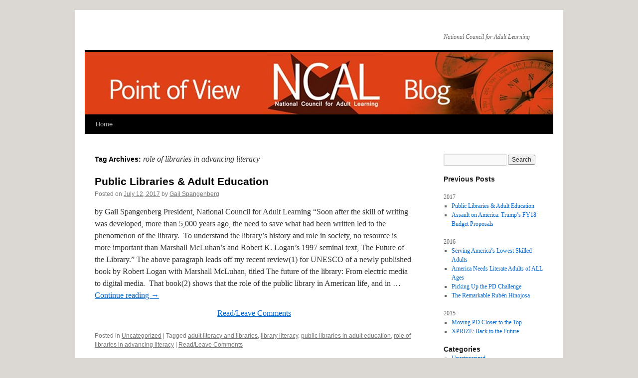

--- FILE ---
content_type: text/html; charset=UTF-8
request_url: http://ncalamerica.org/blog/tag/role-of-libraries-in-advancing-literacy/
body_size: 12314
content:
<!DOCTYPE html>
<html lang="en-US">
<head>
<meta charset="UTF-8" />
<title>role of libraries in advancing literacy | </title>
<link rel="profile" href="http://gmpg.org/xfn/11" />
<link rel="stylesheet" type="text/css" media="all" href="http://ncalamerica.org/blog/wp-content/themes/twentyten/style.css" />
<link rel="pingback" href="http://ncalamerica.org/blog/xmlrpc.php" />
<link rel='dns-prefetch' href='//s.w.org' />
<link rel="alternate" type="application/rss+xml" title=" &raquo; Feed" href="http://ncalamerica.org/blog/feed/" />
<link rel="alternate" type="application/rss+xml" title=" &raquo; Comments Feed" href="http://ncalamerica.org/blog/comments/feed/" />
<link rel="alternate" type="application/rss+xml" title=" &raquo; role of libraries in advancing literacy Tag Feed" href="http://ncalamerica.org/blog/tag/role-of-libraries-in-advancing-literacy/feed/" />
		<script type="text/javascript">
			window._wpemojiSettings = {"baseUrl":"https:\/\/s.w.org\/images\/core\/emoji\/2.2.1\/72x72\/","ext":".png","svgUrl":"https:\/\/s.w.org\/images\/core\/emoji\/2.2.1\/svg\/","svgExt":".svg","source":{"concatemoji":"http:\/\/ncalamerica.org\/blog\/wp-includes\/js\/wp-emoji-release.min.js?ver=4.7.15"}};
			!function(a,b,c){function d(a){var b,c,d,e,f=String.fromCharCode;if(!k||!k.fillText)return!1;switch(k.clearRect(0,0,j.width,j.height),k.textBaseline="top",k.font="600 32px Arial",a){case"flag":return k.fillText(f(55356,56826,55356,56819),0,0),!(j.toDataURL().length<3e3)&&(k.clearRect(0,0,j.width,j.height),k.fillText(f(55356,57331,65039,8205,55356,57096),0,0),b=j.toDataURL(),k.clearRect(0,0,j.width,j.height),k.fillText(f(55356,57331,55356,57096),0,0),c=j.toDataURL(),b!==c);case"emoji4":return k.fillText(f(55357,56425,55356,57341,8205,55357,56507),0,0),d=j.toDataURL(),k.clearRect(0,0,j.width,j.height),k.fillText(f(55357,56425,55356,57341,55357,56507),0,0),e=j.toDataURL(),d!==e}return!1}function e(a){var c=b.createElement("script");c.src=a,c.defer=c.type="text/javascript",b.getElementsByTagName("head")[0].appendChild(c)}var f,g,h,i,j=b.createElement("canvas"),k=j.getContext&&j.getContext("2d");for(i=Array("flag","emoji4"),c.supports={everything:!0,everythingExceptFlag:!0},h=0;h<i.length;h++)c.supports[i[h]]=d(i[h]),c.supports.everything=c.supports.everything&&c.supports[i[h]],"flag"!==i[h]&&(c.supports.everythingExceptFlag=c.supports.everythingExceptFlag&&c.supports[i[h]]);c.supports.everythingExceptFlag=c.supports.everythingExceptFlag&&!c.supports.flag,c.DOMReady=!1,c.readyCallback=function(){c.DOMReady=!0},c.supports.everything||(g=function(){c.readyCallback()},b.addEventListener?(b.addEventListener("DOMContentLoaded",g,!1),a.addEventListener("load",g,!1)):(a.attachEvent("onload",g),b.attachEvent("onreadystatechange",function(){"complete"===b.readyState&&c.readyCallback()})),f=c.source||{},f.concatemoji?e(f.concatemoji):f.wpemoji&&f.twemoji&&(e(f.twemoji),e(f.wpemoji)))}(window,document,window._wpemojiSettings);
		</script>
		<style type="text/css">
img.wp-smiley,
img.emoji {
	display: inline !important;
	border: none !important;
	box-shadow: none !important;
	height: 1em !important;
	width: 1em !important;
	margin: 0 .07em !important;
	vertical-align: -0.1em !important;
	background: none !important;
	padding: 0 !important;
}
</style>
<link rel='https://api.w.org/' href='http://ncalamerica.org/blog/wp-json/' />
<link rel="EditURI" type="application/rsd+xml" title="RSD" href="http://ncalamerica.org/blog/xmlrpc.php?rsd" />
<link rel="wlwmanifest" type="application/wlwmanifest+xml" href="http://ncalamerica.org/blog/wp-includes/wlwmanifest.xml" /> 
<meta name="generator" content="WordPress 4.7.15" />
<style type="text/css" id="custom-background-css">
body.custom-background { background-color: #dbd7d2; }
</style>
</head>

<body class="archive tag tag-role-of-libraries-in-advancing-literacy tag-35 custom-background">
<div id="wrapper" class="hfeed">
	<div id="header">
		<div id="masthead">
			<div id="branding" role="banner">
								<div id="site-title">
					<span>
						<a href="http://ncalamerica.org/blog/" title="" rel="home"></a>
					</span>
				</div>
				<div id="site-description">National Council for Adult Learning</div>

										<img src="http://ncalamerica.org/blog/wp-content/uploads/2015/07/ncallogoplus61.jpg" width="940" height="125" alt="" />
								</div><!-- #branding -->

			<div id="access" role="navigation">
			  				<div class="skip-link screen-reader-text"><a href="#content" title="Skip to content">Skip to content</a></div>
								<div class="menu"><ul>
<li ><a href="http://ncalamerica.org/blog/">Home</a></li></ul></div>
			</div><!-- #access -->
		</div><!-- #masthead -->
	</div><!-- #header -->

	<div id="main">

		<div id="container">
			<div id="content" role="main">

				<h1 class="page-title">Tag Archives: <span>role of libraries in advancing literacy</span></h1>






			<div id="post-317" class="post-317 post type-post status-publish format-standard hentry category-uncategorized tag-adult-literacy-and-libraries tag-library-literacy tag-public-libraries-in-adult-education tag-role-of-libraries-in-advancing-literacy">
			<h2 class="entry-title"><a href="http://ncalamerica.org/blog/public-libraries-adult-education/" rel="bookmark">Public Libraries &#038; Adult Education</a></h2>

			<div class="entry-meta">
				<span class="meta-prep meta-prep-author">Posted on</span> <a href="http://ncalamerica.org/blog/public-libraries-adult-education/" title="7:23 pm" rel="bookmark"><span class="entry-date">July 12, 2017</span></a> <span class="meta-sep">by</span> <span class="author vcard"><a class="url fn n" href="http://ncalamerica.org/blog/author/ncal_admin/" title="View all posts by Gail Spangenberg">Gail Spangenberg</a></span>			</div><!-- .entry-meta -->

				<div class="entry-summary">
				<p>by Gail Spangenberg President, National Council for Adult Learning “Soon after the skill of writing was developed, more than 5,000 years ago, the need to save what had been written led to the phenomenon of the library.  To understand the library’s history and role in society, no resource is more important than Marshall McLuhan’s and Robert K. Logan’s 1997 seminal text, The Future of the Library.” The above paragraph leads off my recent review(1) for UNESCO of a newly published book by Robert Logan with Marshall McLuhan, titled The future of the library: From electric media to digital media.  That book(2) shows that the role of the public library in American life, and in &hellip; <a href="http://ncalamerica.org/blog/public-libraries-adult-education/">Continue reading <span class="meta-nav">&rarr;</span></a></p>
			</div><!-- .entry-summary -->
				<center><span class="comments-link"><a href="http://ncalamerica.org/blog/public-libraries-adult-education/#comments">Read/Leave Comments</a></span><br><br></center>
			<div class="entry-utility">
									<span class="cat-links">
						<span class="entry-utility-prep entry-utility-prep-cat-links">Posted in</span> <a href="http://ncalamerica.org/blog/category/uncategorized/" rel="category tag">Uncategorized</a>					</span>
					<span class="meta-sep">|</span>
													<span class="tag-links">
						<span class="entry-utility-prep entry-utility-prep-tag-links">Tagged</span> <a href="http://ncalamerica.org/blog/tag/adult-literacy-and-libraries/" rel="tag">adult literacy and libraries</a>, <a href="http://ncalamerica.org/blog/tag/library-literacy/" rel="tag">library literacy</a>, <a href="http://ncalamerica.org/blog/tag/public-libraries-in-adult-education/" rel="tag">public libraries in adult education</a>, <a href="http://ncalamerica.org/blog/tag/role-of-libraries-in-advancing-literacy/" rel="tag">role of libraries in advancing literacy</a>					</span>
					<span class="meta-sep">|</span>
								<span class="comments-link"><a href="http://ncalamerica.org/blog/public-libraries-adult-education/#comments">Read/Leave Comments</a></span>
							</div><!-- .entry-utility -->
		</div><!-- #post-## -->

		
	

			</div><!-- #content -->
		</div><!-- #container -->


		<div id="primary" class="widget-area" role="complementary">
			<ul class="xoxo">



<li id="search-2" class="widget-container widget_search"><form role="search" method="get" id="searchform" class="searchform" action="http://ncalamerica.org/blog/">
				<div>
					<label class="screen-reader-text" for="s">Search for:</label>
					<input type="text" value="" name="s" id="s" />
					<input type="submit" id="searchsubmit" value="Search" />
				</div>
			</form></li><li id="text-2" class="widget-container widget_text"><h3 class="widget-title">Previous Posts</h3>			<div class="textwidget"><div class="sya_container" id="sya_container"><br><a id="year2017"></a>2017<ul><li class=""><div class="sya_postcontent"><span class="sya_date">  </span><a href="http://ncalamerica.org/blog/public-libraries-adult-education/" class="post-317" rel="bookmark">Public Libraries &#038; Adult Education</a></div></li><li class=""><div class="sya_postcontent"><span class="sya_date">  </span><a href="http://ncalamerica.org/blog/assault-on-america-trumps-fy18-budget-proposals/" class="post-288" rel="bookmark">Assault on America: Trump&#8217;s FY18 Budget Proposals</a></div></li></ul><br><a id="year2016"></a>2016<ul><li class=""><div class="sya_postcontent"><span class="sya_date">  </span><a href="http://ncalamerica.org/blog/serving-americas-lowest-skilled-adults/" class="post-258" rel="bookmark">Serving America&#8217;s Lowest Skilled Adults</a></div></li><li class=""><div class="sya_postcontent"><span class="sya_date">  </span><a href="http://ncalamerica.org/blog/america-needs-literate-adults-of-all-ages/" class="post-210" rel="bookmark">America Needs Literate Adults of ALL Ages</a></div></li><li class=""><div class="sya_postcontent"><span class="sya_date">  </span><a href="http://ncalamerica.org/blog/picking-up-the-pd-challenge/" class="post-167" rel="bookmark">Picking Up the PD Challenge</a></div></li><li class=""><div class="sya_postcontent"><span class="sya_date">  </span><a href="http://ncalamerica.org/blog/the-remarkable-reuben-hinojosa/" class="post-143" rel="bookmark">The Remarkable Rubén Hinojosa</a></div></li></ul><br><a id="year2015"></a>2015<ul><li class=""><div class="sya_postcontent"><span class="sya_date">  </span><a href="http://ncalamerica.org/blog/moving-pd-closer-to-the-top/" class="post-98" rel="bookmark">Moving PD Closer to the Top</a></div></li><li class=""><div class="sya_postcontent"><span class="sya_date">  </span><a href="http://ncalamerica.org/blog/xprize-back-to-the-future/" class="post-9" rel="bookmark">XPRIZE: Back to the Future</a></div></li></ul></div></div>
		</li><li id="categories-2" class="widget-container widget_categories"><h3 class="widget-title">Categories</h3>		<ul>
	<li class="cat-item cat-item-1"><a href="http://ncalamerica.org/blog/category/uncategorized/" >Uncategorized</a>
</li>
		</ul>
</li><li id="text-3" class="widget-container widget_text">			<div class="textwidget"><p style="font-size:14px">
<b><a href="http://www.ncalamerica.org">Click Here for the<br>
NCAL Website</a></b></p></div>
		</li>			</ul>
		</div><!-- #primary .widget-area -->

	</div><!-- #main -->

	<div id="footer" role="contentinfo">
		<div id="colophon">



			<div id="footer-widget-area" role="complementary">




				<div id="fourth" class="widget-area">
					<ul class="xoxo">
						<li id="text-4" class="widget-container widget_text">			<div class="textwidget">National Council for Adult Learning<br>     440 East 23rd Street - Fl 11 (Unit C) <br>    New York, NY 10010   <br> info@ncalamerica.org</div>
		</li>					</ul>
				</div><!-- #fourth .widget-area -->

			</div><!-- #footer-widget-area -->

			<div id="site-info">
				<a href="http://ncalamerica.org/blog/" title="" rel="home">
									</a>
			</div><!-- #site-info -->

			<div id="site-generator">
								<a href="https://wordpress.org/" title="Semantic Personal Publishing Platform">Proudly powered by WordPress.</a>
			</div><!-- #site-generator -->

		</div><!-- #colophon -->
	</div><!-- #footer -->

</div><!-- #wrapper -->

<script type='text/javascript' src='http://ncalamerica.org/blog/wp-includes/js/wp-embed.min.js?ver=4.7.15'></script>
</body>
</html>
